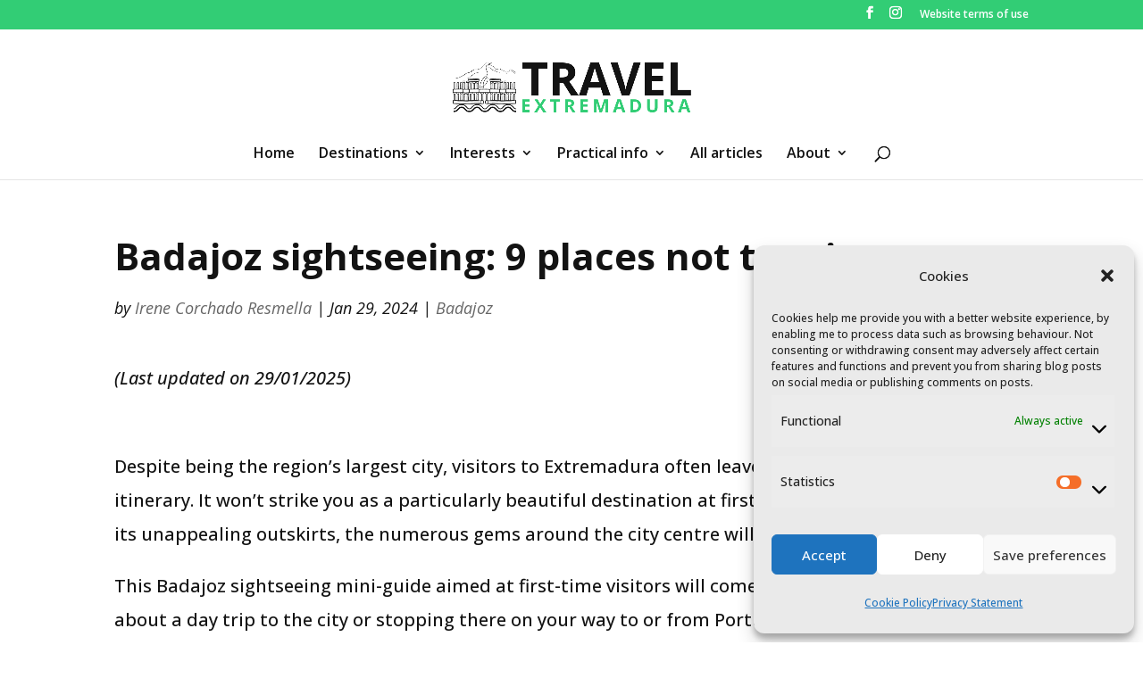

--- FILE ---
content_type: text/css
request_url: https://travelextremadura.com/wp-content/et-cache/449/et-core-unified-deferred-449.min.css?ver=1764945889
body_size: 265
content:
.et_pb_image_4,.et_pb_image_5,.et_pb_image_6,.et_pb_image_7,.et_pb_image_8,.et_pb_image_9,.et_pb_image_10,.et_pb_image_11,.et_pb_image_12,.et_pb_image_13{text-align:left;margin-left:0}.et_pb_row_16,.et_pb_row_25,.et_pb_row_34,.et_pb_row_39{background-color:#ebf1f0}.et_pb_blurb_3.et_pb_blurb,.et_pb_blurb_4.et_pb_blurb,.et_pb_blurb_5.et_pb_blurb,.et_pb_blurb_6.et_pb_blurb{background-color:RGBA(255,255,255,0)}.et_pb_blurb_3 .et_pb_main_blurb_image .et_pb_only_image_mode_wrap,.et_pb_blurb_3 .et_pb_main_blurb_image .et-pb-icon,.et_pb_blurb_4 .et_pb_main_blurb_image .et_pb_only_image_mode_wrap,.et_pb_blurb_4 .et_pb_main_blurb_image .et-pb-icon,.et_pb_blurb_5 .et_pb_main_blurb_image .et_pb_only_image_mode_wrap,.et_pb_blurb_5 .et_pb_main_blurb_image .et-pb-icon,.et_pb_blurb_6 .et_pb_main_blurb_image .et_pb_only_image_mode_wrap,.et_pb_blurb_6 .et_pb_main_blurb_image .et-pb-icon{padding-top:8px!important;padding-left:10px!important;background-color:RGBA(255,255,255,0)}.et_pb_blurb_3 .et-pb-icon,.et_pb_blurb_5 .et-pb-icon,.et_pb_blurb_6 .et-pb-icon{font-size:24px;color:#32cd75;font-family:FontAwesome!important;font-weight:900!important}.et_pb_blurb_3 .et_pb_blurb_content,.et_pb_blurb_4 .et_pb_blurb_content,.et_pb_blurb_5 .et_pb_blurb_content,.et_pb_blurb_6 .et_pb_blurb_content{max-width:1080px}.et_pb_blurb_4 .et-pb-icon{font-size:24px;color:#32cd75;font-family:ETmodules!important;font-weight:400!important}.et_pb_row_40{background-color:#f7f7f7;border-width:2px;border-color:#eaeaea}.et_pb_row_40.et_pb_row{padding-left:18px!important;padding-left:18px}.et_pb_text_30{line-height:1.5em;font-size:17px;line-height:1.5em}.et_pb_team_member_0.et_pb_team_member h4,.et_pb_team_member_0.et_pb_team_member h1.et_pb_module_header,.et_pb_team_member_0.et_pb_team_member h2.et_pb_module_header,.et_pb_team_member_0.et_pb_team_member h3.et_pb_module_header,.et_pb_team_member_0.et_pb_team_member h5.et_pb_module_header,.et_pb_team_member_0.et_pb_team_member h6.et_pb_module_header{font-weight:700;color:#131313!important;text-align:left}.et_pb_team_member_0.et_pb_team_member{font-size:17px;line-height:1.5em;border-width:2px;border-color:#83e1ac;padding-top:12px!important;padding-left:12px!important}.et_pb_team_member_0.et_pb_team_member .et_pb_team_member_image{border-width:0px}.et_pb_team_member_0 .et_pb_member_social_links a{color:#131313!important}@media only screen and (max-width:980px){.et_pb_image_4 .et_pb_image_wrap img,.et_pb_image_5 .et_pb_image_wrap img,.et_pb_image_6 .et_pb_image_wrap img,.et_pb_image_7 .et_pb_image_wrap img,.et_pb_image_8 .et_pb_image_wrap img,.et_pb_image_9 .et_pb_image_wrap img,.et_pb_image_10 .et_pb_image_wrap img,.et_pb_image_11 .et_pb_image_wrap img,.et_pb_image_12 .et_pb_image_wrap img,.et_pb_image_13 .et_pb_image_wrap img{width:auto}}@media only screen and (max-width:767px){.et_pb_text_8 h2,.et_pb_text_11 h2,.et_pb_text_15 h2,.et_pb_text_18 h2,.et_pb_text_20 h2,.et_pb_text_23 h2,.et_pb_text_26 h2,.et_pb_text_29 h2{font-size:28px}.et_pb_image_4 .et_pb_image_wrap img,.et_pb_image_5 .et_pb_image_wrap img,.et_pb_image_6 .et_pb_image_wrap img,.et_pb_image_7 .et_pb_image_wrap img,.et_pb_image_8 .et_pb_image_wrap img,.et_pb_image_9 .et_pb_image_wrap img,.et_pb_image_10 .et_pb_image_wrap img,.et_pb_image_11 .et_pb_image_wrap img,.et_pb_image_12 .et_pb_image_wrap img,.et_pb_image_13 .et_pb_image_wrap img{width:auto}}

--- FILE ---
content_type: text/javascript; charset=UTF-8
request_url: https://australis.eomail6.com/form/0a142366-b6c0-11ee-9bf3-750c37396512.js
body_size: 37944
content:
(function () {
        var Datepicker=function(){"use strict";function e(e){return e[e.length-1]}function t(e,...t){return t.forEach(t=>{e.includes(t)||e.push(t)}),e}function i(e,t){return e?e.split(t):[]}function n(e,t,i){return(void 0===t||e>=t)&&(void 0===i||e<=i)}function s(e,t,i){return e<t?t:e>i?i:e}function a(e,t,i={},n=0,s=""){s+=`<${Object.keys(i).reduce((e,t)=>{let s=i[t];return"function"==typeof s&&(s=s(n)),`${e} ${t}="${s}"`},e)}></${e}>`;const r=n+1;return r<t?a(e,t,i,r,s):s}function r(e){return e.replace(/>\s+/g,">").replace(/\s+</,"<")}function o(e){return new Date(e).setHours(0,0,0,0)}function d(){return(new Date).setHours(0,0,0,0)}function c(...e){switch(e.length){case 0:return d();case 1:return o(e[0])}const t=new Date(0);return t.setFullYear(...e),t.setHours(0,0,0,0)}function l(e,t){const i=new Date(e);return i.setDate(i.getDate()+t)}function h(e,t){const i=new Date(e),n=i.getMonth()+t;let s=n%12;s<0&&(s+=12);const a=i.setMonth(n);return i.getMonth()!==s?i.setDate(0):a}function u(e,t){const i=new Date(e),n=i.getMonth(),s=i.setFullYear(i.getFullYear()+t);return 1===n&&2===i.getMonth()?i.setDate(0):s}function f(e,t){return(e-t+7)%7}function p(e,t,i=0){const n=new Date(e).getDay();return l(e,f(t,i)-f(n,i))}function m(e,t){return Math.round((e-t)/6048e5)+1}function w(e){const t=p(e,4,1);return m(t,p(new Date(t).setMonth(0,4),4,1))}function g(e,t){const i=p(new Date(e).setMonth(0,1),t,t),n=p(e,t,t),s=m(n,i);return s<53?s:n===p(new Date(e).setDate(32),t,t)?1:s}function y(e){return g(e,0)}function D(e){return g(e,6)}function k(e,t){const i=new Date(e).getFullYear();return Math.floor(i/t)*t}function b(e,t,i){if(1!==t&&2!==t)return e;const n=new Date(e);return 1===t?i?n.setMonth(n.getMonth()+1,0):n.setDate(1):i?n.setFullYear(n.getFullYear()+1,0,0):n.setMonth(0,1),n.setHours(0,0,0,0)}const v=/dd?|DD?|mm?|MM?|yy?(?:yy)?/,x=/[\s!-/:-@[-`{-~年月日]+/;let M={};const N={y:(e,t)=>new Date(e).setFullYear(parseInt(t,10)),m(e,t,i){const n=new Date(e);let s=parseInt(t,10)-1;if(isNaN(s)){if(!t)return NaN;const e=t.toLowerCase(),n=t=>t.toLowerCase().startsWith(e);if(s=i.monthsShort.findIndex(n),s<0&&(s=i.months.findIndex(n)),s<0)return NaN}return n.setMonth(s),n.getMonth()!==O(s)?n.setDate(0):n.getTime()},d:(e,t)=>new Date(e).setDate(parseInt(t,10))},S={d:e=>e.getDate(),dd:e=>C(e.getDate(),2),D:(e,t)=>t.daysShort[e.getDay()],DD:(e,t)=>t.days[e.getDay()],m:e=>e.getMonth()+1,mm:e=>C(e.getMonth()+1,2),M:(e,t)=>t.monthsShort[e.getMonth()],MM:(e,t)=>t.months[e.getMonth()],y:e=>e.getFullYear(),yy:e=>C(e.getFullYear(),2).slice(-2),yyyy:e=>C(e.getFullYear(),4)};function O(e){return e>-1?e%12:O(e+12)}function C(e,t){return e.toString().padStart(t,"0")}function F(t){if("string"!=typeof t)throw new Error("Invalid date format.");if(t in M)return M[t];const i=t.split(v),n=t.match(new RegExp(v,"g"));if(0===i.length||!n)throw new Error("Invalid date format.");const s=n.map(e=>S[e]),a=Object.keys(N).reduce((e,t)=>(n.find(e=>"D"!==e[0]&&e[0].toLowerCase()===t)&&e.push(t),e),[]);return M[t]={parser(e,t){const i=e.split(x).reduce((e,t,i)=>{if(t.length>0&&n[i]){const s=n[i][0];"M"===s?e.m=t:"D"!==s&&(e[s]=t)}return e},{});return a.reduce((e,n)=>{const s=N[n](e,i[n],t);return isNaN(s)?e:s},d())},formatter:(t,n)=>s.reduce((e,s,a)=>e+`${i[a]}${s(t,n)}`,"")+e(i)}}function V(e,t,i){if(e instanceof Date||"number"==typeof e){const t=o(e);return isNaN(t)?void 0:t}if(e){if("today"===e)return d();if(t&&t.toValue){const n=t.toValue(e,t,i);return isNaN(n)?void 0:o(n)}return F(t).parser(e,i)}}function B(e,t,i){if(isNaN(e)||!e&&0!==e)return"";const n="number"==typeof e?new Date(e):e;return t.toDisplay?t.toDisplay(n,t,i):F(t).formatter(n,i)}const E=document.createRange();function L(e){return E.createContextualFragment(e)}function A(e){return e.parentElement||(e.parentNode instanceof ShadowRoot?e.parentNode.host:void 0)}function Y(e){return e.getRootNode().activeElement===e}function W(e){"none"!==e.style.display&&(e.style.display&&(e.dataset.styleDisplay=e.style.display),e.style.display="none")}function K(e){"none"===e.style.display&&(e.dataset.styleDisplay?(e.style.display=e.dataset.styleDisplay,delete e.dataset.styleDisplay):e.style.display="")}function _(e){e.firstChild&&(e.removeChild(e.firstChild),_(e))}const T=new WeakMap,{addEventListener:H,removeEventListener:j}=EventTarget.prototype;function R(e,t){let i=T.get(e);i||(i=[],T.set(e,i)),t.forEach(e=>{H.call(...e),i.push(e)})}if(!Event.prototype.composedPath){const e=(t,i=[])=>{let n;return i.push(t),t.parentNode?n=t.parentNode:t.host?n=t.host:t.defaultView&&(n=t.defaultView),n?e(n,i):i};Event.prototype.composedPath=function(){return e(this.target)}}function $(e,t,i){const[n,...s]=e;return t(n)?n:n!==i&&"HTML"!==n.tagName&&0!==s.length?$(s,t,i):void 0}function I(e,t){const i="function"==typeof t?t:e=>e instanceof Element&&e.matches(t);return $(e.composedPath(),i,e.currentTarget)}const P={en:{days:["Sunday","Monday","Tuesday","Wednesday","Thursday","Friday","Saturday"],daysShort:["Sun","Mon","Tue","Wed","Thu","Fri","Sat"],daysMin:["Su","Mo","Tu","We","Th","Fr","Sa"],months:["January","February","March","April","May","June","July","August","September","October","November","December"],monthsShort:["Jan","Feb","Mar","Apr","May","Jun","Jul","Aug","Sep","Oct","Nov","Dec"],today:"Today",clear:"Clear",titleFormat:"MM y"}},J={autohide:!1,beforeShowDay:null,beforeShowDecade:null,beforeShowMonth:null,beforeShowYear:null,clearButton:!1,dateDelimiter:",",datesDisabled:[],daysOfWeekDisabled:[],daysOfWeekHighlighted:[],defaultViewDate:void 0,disableTouchKeyboard:!1,enableOnReadonly:!0,format:"mm/dd/yyyy",language:"en",maxDate:null,maxNumberOfDates:1,maxView:3,minDate:null,nextArrow:"»",orientation:"auto",pickLevel:0,prevArrow:"«",showDaysOfWeek:!0,showOnClick:!0,showOnFocus:!0,startView:0,title:"",todayButton:!1,todayButtonMode:0,todayHighlight:!1,updateOnBlur:!0,weekNumbers:0,weekStart:0},{language:U,format:q,weekStart:z}=J;function X(e,i){return e.length<6&&i>=0&&i<7?t(e,i):e}function G(e,t){switch(4===e?6===t?3:!t+1:e){case 1:return w;case 2:return y;case 3:return D}}function Q(e,t,i){return t.weekStart=e,t.weekEnd=(e+6)%7,4===i&&(t.getWeekNumber=G(4,e)),e}function Z(e,t,i,n){const s=V(e,t,i);return void 0!==s?s:n}function ee(e,t,i=3){const n=parseInt(e,10);return n>=0&&n<=i?n:t}function te(e,t,i,n=void 0){t in e&&(i in e||(e[i]=n?n(e[t]):e[t]),delete e[t])}function ie(e,i){const n=Object.assign({},e),s={},a=i.constructor.locales,r=!!i.rangeSideIndex;let{datesDisabled:o,format:d,language:l,locale:h,maxDate:u,maxView:f,minDate:p,pickLevel:m,startView:w,weekNumbers:g,weekStart:y}=i.config||{};if(te(n,"calendarWeeks","weekNumbers",e=>e?1:0),te(n,"clearBtn","clearButton"),te(n,"todayBtn","todayButton"),te(n,"todayBtnMode","todayButtonMode"),n.language){let e;if(n.language!==l&&(a[n.language]?e=n.language:(e=n.language.split("-")[0],a[e]||(e=!1))),delete n.language,e){l=s.language=e;const t=h||a[U];h=Object.assign({format:q,weekStart:z},a[U]),l!==U&&Object.assign(h,a[l]),s.locale=h,d===t.format&&(d=s.format=h.format),y===t.weekStart&&(y=Q(h.weekStart,s,g))}}if(n.format){const e="function"==typeof n.format.toDisplay,t="function"==typeof n.format.toValue,i=v.test(n.format);(e&&t||i)&&(d=s.format=n.format),delete n.format}let D=m;"pickLevel"in n&&(D=ee(n.pickLevel,m,2),delete n.pickLevel),D!==m&&(D>m&&("minDate"in n||(n.minDate=p),"maxDate"in n||(n.maxDate=u)),o&&!n.datesDisabled&&(n.datesDisabled=[]),m=s.pickLevel=D);let k=p,x=u;if("minDate"in n){const e=c(0,0,1);k=null===n.minDate?e:Z(n.minDate,d,h,k),k!==e&&(k=b(k,m,!1)),delete n.minDate}if("maxDate"in n&&(x=null===n.maxDate?void 0:Z(n.maxDate,d,h,x),void 0!==x&&(x=b(x,m,!0)),delete n.maxDate),x<k?(p=s.minDate=x,u=s.maxDate=k):(p!==k&&(p=s.minDate=k),u!==x&&(u=s.maxDate=x)),n.datesDisabled){const e=n.datesDisabled;if("function"==typeof e)s.datesDisabled=null,s.checkDisabled=(t,i)=>e(new Date(t),i,r);else{const i=s.datesDisabled=e.reduce((e,i)=>{const n=V(i,d,h);return void 0!==n?t(e,b(n,m,r)):e},[]);s.checkDisabled=e=>i.includes(e)}delete n.datesDisabled}if("defaultViewDate"in n){const e=V(n.defaultViewDate,d,h);void 0!==e&&(s.defaultViewDate=e),delete n.defaultViewDate}if("weekStart"in n){const e=Number(n.weekStart)%7;isNaN(e)||(y=Q(e,s,g)),delete n.weekStart}if(n.daysOfWeekDisabled&&(s.daysOfWeekDisabled=n.daysOfWeekDisabled.reduce(X,[]),delete n.daysOfWeekDisabled),n.daysOfWeekHighlighted&&(s.daysOfWeekHighlighted=n.daysOfWeekHighlighted.reduce(X,[]),delete n.daysOfWeekHighlighted),"weekNumbers"in n){let e=n.weekNumbers;if(e){const t="function"==typeof e?(t,i)=>e(new Date(t),i):G(e=parseInt(e,10),y);t&&(g=s.weekNumbers=e,s.getWeekNumber=t)}else g=s.weekNumbers=0,s.getWeekNumber=null;delete n.weekNumbers}if("maxNumberOfDates"in n){const e=parseInt(n.maxNumberOfDates,10);e>=0&&(s.maxNumberOfDates=e,s.multidate=1!==e),delete n.maxNumberOfDates}n.dateDelimiter&&(s.dateDelimiter=String(n.dateDelimiter),delete n.dateDelimiter);let M=f;"maxView"in n&&(M=ee(n.maxView,f),delete n.maxView),M=m>M?m:M,M!==f&&(f=s.maxView=M);let N=w;if("startView"in n&&(N=ee(n.startView,N),delete n.startView),N<m?N=m:N>f&&(N=f),N!==w&&(s.startView=N),n.prevArrow){const e=L(n.prevArrow);e.childNodes.length>0&&(s.prevArrow=e.childNodes),delete n.prevArrow}if(n.nextArrow){const e=L(n.nextArrow);e.childNodes.length>0&&(s.nextArrow=e.childNodes),delete n.nextArrow}if("disableTouchKeyboard"in n&&(s.disableTouchKeyboard="ontouchstart"in document&&!!n.disableTouchKeyboard,delete n.disableTouchKeyboard),n.orientation){const e=n.orientation.toLowerCase().split(/\s+/g);s.orientation={x:e.find(e=>"left"===e||"right"===e)||"auto",y:e.find(e=>"top"===e||"bottom"===e)||"auto"},delete n.orientation}if("todayButtonMode"in n){switch(n.todayButtonMode){case 0:case 1:s.todayButtonMode=n.todayButtonMode}delete n.todayButtonMode}return Object.entries(n).forEach(([e,t])=>{void 0!==t&&e in J&&(s[e]=t)}),s}const ne={show:{key:"ArrowDown"},hide:null,toggle:{key:"Escape"},prevButton:{key:"ArrowLeft",ctrlOrMetaKey:!0},nextButton:{key:"ArrowRight",ctrlOrMetaKey:!0},viewSwitch:{key:"ArrowUp",ctrlOrMetaKey:!0},clearButton:{key:"Backspace",ctrlOrMetaKey:!0},todayButton:{key:".",ctrlOrMetaKey:!0},exitEditMode:{key:"ArrowDown",ctrlOrMetaKey:!0}},se=e=>e.map(e=>`<button type="button" class="%buttonClass% ${e}" tabindex="-1"></button>`).join(""),ae=r(`<div class="datepicker">\n  <div class="datepicker-picker">\n    <div class="datepicker-header">\n      <div class="datepicker-title"></div>\n      <div class="datepicker-controls">\n        ${se(["prev-button prev-btn","view-switch","next-button next-btn"])}\n      </div>\n    </div>\n    <div class="datepicker-main"></div>\n    <div class="datepicker-footer">\n      <div class="datepicker-controls">\n        ${se(["today-button today-btn","clear-button clear-btn"])}\n      </div>\n    </div>\n  </div>\n</div>`),re=r(`<div class="days">\n  <div class="days-of-week">${a("span",7,{class:"dow"})}</div>\n  <div class="datepicker-grid">${a("span",42)}</div>\n</div>`),oe=r(`<div class="week-numbers calendar-weeks">\n  <div class="days-of-week"><span class="dow"></span></div>\n  <div class="weeks">${a("span",6,{class:"week"})}</div>\n</div>`);class de{constructor(e,t){Object.assign(this,t,{picker:e,element:L('<div class="datepicker-view"></div>').firstChild,selected:[],isRangeEnd:!!e.datepicker.rangeSideIndex}),this.init(this.picker.datepicker.config)}init(e){"pickLevel"in e&&(this.isMinView=this.id===e.pickLevel),this.setOptions(e),this.updateFocus(),this.updateSelection()}prepareForRender(e,t,i){this.disabled=[];const n=this.picker;n.setViewSwitchLabel(e),n.setPrevButtonDisabled(t),n.setNextButtonDisabled(i)}setDisabled(e,i){i.add("disabled"),t(this.disabled,e)}performBeforeHook(e,t){let i=this.beforeShow(new Date(t));switch(typeof i){case"boolean":i={enabled:i};break;case"string":i={classes:i}}if(i){const n=e.classList;if(!1===i.enabled&&this.setDisabled(t,n),i.classes){const e=i.classes.split(/\s+/);n.add(...e),e.includes("disabled")&&this.setDisabled(t,n)}i.content&&function(e,t){_(e),t instanceof DocumentFragment?e.appendChild(t):"string"==typeof t?e.appendChild(L(t)):"function"==typeof t.forEach&&t.forEach(t=>{e.appendChild(t)})}(e,i.content)}}renderCell(e,t,i,n,{selected:s,range:a},r,o=[]){e.textContent=t,this.isMinView&&(e.dataset.date=n);const d=e.classList;if(e.className=`datepicker-cell ${this.cellClass}`,i<this.first?d.add("prev"):i>this.last&&d.add("next"),d.add(...o),(r||this.checkDisabled(n,this.id))&&this.setDisabled(n,d),a){const[e,t]=a;i>e&&i<t&&d.add("range"),i===e&&d.add("range-start"),i===t&&d.add("range-end")}s.includes(i)&&d.add("selected"),i===this.focused&&d.add("focused"),this.beforeShow&&this.performBeforeHook(e,n)}refreshCell(e,t,i,[n,s]){const a=e.classList;a.remove("range","range-start","range-end","selected","focused"),t>n&&t<s&&a.add("range"),t===n&&a.add("range-start"),t===s&&a.add("range-end"),i.includes(t)&&a.add("selected"),t===this.focused&&a.add("focused")}changeFocusedCell(e){this.grid.querySelectorAll(".focused").forEach(e=>{e.classList.remove("focused")}),this.grid.children[e].classList.add("focused")}}class ce extends de{constructor(e){super(e,{id:0,name:"days",cellClass:"day"})}init(e,t=!0){if(t){const e=L(re).firstChild;this.dow=e.firstChild,this.grid=e.lastChild,this.element.appendChild(e)}super.init(e)}setOptions(e){let t;if("minDate"in e&&(this.minDate=e.minDate),"maxDate"in e&&(this.maxDate=e.maxDate),e.checkDisabled&&(this.checkDisabled=e.checkDisabled),e.daysOfWeekDisabled&&(this.daysOfWeekDisabled=e.daysOfWeekDisabled,t=!0),e.daysOfWeekHighlighted&&(this.daysOfWeekHighlighted=e.daysOfWeekHighlighted),"todayHighlight"in e&&(this.todayHighlight=e.todayHighlight),"weekStart"in e&&(this.weekStart=e.weekStart,this.weekEnd=e.weekEnd,t=!0),e.locale){const i=this.locale=e.locale;this.dayNames=i.daysMin,this.switchLabelFormat=i.titleFormat,t=!0}if("beforeShowDay"in e&&(this.beforeShow="function"==typeof e.beforeShowDay?e.beforeShowDay:void 0),"weekNumbers"in e)if(e.weekNumbers&&!this.weekNumbers){const e=L(oe).firstChild;this.weekNumbers={element:e,dow:e.firstChild,weeks:e.lastChild},this.element.insertBefore(e,this.element.firstChild)}else this.weekNumbers&&!e.weekNumbers&&(this.element.removeChild(this.weekNumbers.element),this.weekNumbers=null);"getWeekNumber"in e&&(this.getWeekNumber=e.getWeekNumber),"showDaysOfWeek"in e&&(e.showDaysOfWeek?(K(this.dow),this.weekNumbers&&K(this.weekNumbers.dow)):(W(this.dow),this.weekNumbers&&W(this.weekNumbers.dow))),t&&Array.from(this.dow.children).forEach((e,t)=>{const i=(this.weekStart+t)%7;e.textContent=this.dayNames[i],e.className=this.daysOfWeekDisabled.includes(i)?"dow disabled":"dow"})}updateFocus(){const e=new Date(this.picker.viewDate),t=e.getFullYear(),i=e.getMonth(),n=c(t,i,1),s=p(n,this.weekStart,this.weekStart);this.first=n,this.last=c(t,i+1,0),this.start=s,this.focused=this.picker.viewDate}updateSelection(){const{dates:e,rangepicker:t}=this.picker.datepicker;this.selected=e,t&&(this.range=t.dates)}render(){if(this.today=this.todayHighlight?d():void 0,this.prepareForRender(B(this.focused,this.switchLabelFormat,this.locale),this.first<=this.minDate,this.last>=this.maxDate),this.weekNumbers){const e=this.weekStart,t=p(this.first,e,e);Array.from(this.weekNumbers.weeks.children).forEach((i,n)=>{const s=l(t,7*n);i.textContent=this.getWeekNumber(s,e),n>3&&i.classList[s>this.last?"add":"remove"]("next")})}Array.from(this.grid.children).forEach((e,t)=>{const i=l(this.start,t),n=new Date(i),s=n.getDay(),a=[];this.today===i&&a.push("today"),this.daysOfWeekHighlighted.includes(s)&&a.push("highlighted"),this.renderCell(e,n.getDate(),i,i,this,i<this.minDate||i>this.maxDate||this.daysOfWeekDisabled.includes(s),a)})}refresh(){const e=this.range||[];Array.from(this.grid.children).forEach(t=>{this.refreshCell(t,Number(t.dataset.date),this.selected,e)})}refreshFocus(){this.changeFocusedCell(Math.round((this.focused-this.start)/864e5))}}function le(e,t){if(!e||!e[0]||!e[1])return;const[[i,n],[s,a]]=e;return i>t||s<t?void 0:[i===t?n:-1,s===t?a:12]}class he extends de{constructor(e){super(e,{id:1,name:"months",cellClass:"month"})}init(e,t=!0){t&&(this.grid=this.element,this.element.classList.add("months","datepicker-grid"),this.grid.appendChild(L(a("span",12,{"data-month":e=>e}))),this.first=0,this.last=11),super.init(e)}setOptions(e){if(e.locale&&(this.monthNames=e.locale.monthsShort),"minDate"in e)if(void 0===e.minDate)this.minYear=this.minMonth=this.minDate=void 0;else{const t=new Date(e.minDate);this.minYear=t.getFullYear(),this.minMonth=t.getMonth(),this.minDate=t.setDate(1)}if("maxDate"in e)if(void 0===e.maxDate)this.maxYear=this.maxMonth=this.maxDate=void 0;else{const t=new Date(e.maxDate);this.maxYear=t.getFullYear(),this.maxMonth=t.getMonth(),this.maxDate=c(this.maxYear,this.maxMonth+1,0)}e.checkDisabled&&(this.checkDisabled=this.isMinView||null===e.datesDisabled?e.checkDisabled:()=>!1),"beforeShowMonth"in e&&(this.beforeShow="function"==typeof e.beforeShowMonth?e.beforeShowMonth:void 0)}updateFocus(){const e=new Date(this.picker.viewDate);this.year=e.getFullYear(),this.focused=e.getMonth()}updateSelection(){const{dates:e,rangepicker:i}=this.picker.datepicker;this.selected=e.reduce((e,i)=>{const n=new Date(i),s=n.getFullYear(),a=n.getMonth();return void 0===e[s]?e[s]=[a]:t(e[s],a),e},{}),i&&i.dates&&(this.range=i.dates.map(e=>{const t=new Date(e);return isNaN(t)?void 0:[t.getFullYear(),t.getMonth()]}))}render(){this.prepareForRender(this.year,this.year<=this.minYear,this.year>=this.maxYear);const e=this.selected[this.year]||[],t=this.year<this.minYear||this.year>this.maxYear,i=this.year===this.minYear,n=this.year===this.maxYear,s=le(this.range,this.year);Array.from(this.grid.children).forEach((a,r)=>{const o=b(new Date(this.year,r,1),1,this.isRangeEnd);this.renderCell(a,this.monthNames[r],r,o,{selected:e,range:s},t||i&&r<this.minMonth||n&&r>this.maxMonth)})}refresh(){const e=this.selected[this.year]||[],t=le(this.range,this.year)||[];Array.from(this.grid.children).forEach((i,n)=>{this.refreshCell(i,n,e,t)})}refreshFocus(){this.changeFocusedCell(this.focused)}}class ue extends de{constructor(e,t){super(e,t)}init(e,t=!0){var i;t&&(this.navStep=10*this.step,this.beforeShowOption=`beforeShow${i=this.cellClass,[...i].reduce((e,t,i)=>e+(i?t:t.toUpperCase()),"")}`,this.grid=this.element,this.element.classList.add(this.name,"datepicker-grid"),this.grid.appendChild(L(a("span",12)))),super.init(e)}setOptions(e){if("minDate"in e&&(void 0===e.minDate?this.minYear=this.minDate=void 0:(this.minYear=k(e.minDate,this.step),this.minDate=c(this.minYear,0,1))),"maxDate"in e&&(void 0===e.maxDate?this.maxYear=this.maxDate=void 0:(this.maxYear=k(e.maxDate,this.step),this.maxDate=c(this.maxYear,11,31))),e.checkDisabled&&(this.checkDisabled=this.isMinView||null===e.datesDisabled?e.checkDisabled:()=>!1),this.beforeShowOption in e){const t=e[this.beforeShowOption];this.beforeShow="function"==typeof t?t:void 0}}updateFocus(){const e=new Date(this.picker.viewDate),t=k(e,this.navStep),i=t+9*this.step;this.first=t,this.last=i,this.start=t-this.step,this.focused=k(e,this.step)}updateSelection(){const{dates:e,rangepicker:i}=this.picker.datepicker;this.selected=e.reduce((e,i)=>t(e,k(i,this.step)),[]),i&&i.dates&&(this.range=i.dates.map(e=>{if(void 0!==e)return k(e,this.step)}))}render(){this.prepareForRender(`${this.first}-${this.last}`,this.first<=this.minYear,this.last>=this.maxYear),Array.from(this.grid.children).forEach((e,t)=>{const i=this.start+t*this.step,n=b(new Date(i,0,1),2,this.isRangeEnd);e.dataset.year=i,this.renderCell(e,i,i,n,this,i<this.minYear||i>this.maxYear)})}refresh(){const e=this.range||[];Array.from(this.grid.children).forEach(t=>{this.refreshCell(t,Number(t.textContent),this.selected,e)})}refreshFocus(){this.changeFocusedCell(Math.round((this.focused-this.start)/this.step))}}function fe(e,t){const i={bubbles:!0,cancelable:!0,detail:{date:e.getDate(),viewDate:new Date(e.picker.viewDate),viewId:e.picker.currentView.id,datepicker:e}};e.element.dispatchEvent(new CustomEvent(t,i))}function pe(e,t){const{config:i,picker:n}=e,{currentView:a,viewDate:r}=n;let o;switch(a.id){case 0:o=h(r,t);break;case 1:o=u(r,t);break;default:o=u(r,t*a.navStep)}o=s(o,i.minDate,i.maxDate),n.changeFocus(o).render()}function me(e){const t=e.picker.currentView.id;t!==e.config.maxView&&e.picker.changeView(t+1).render()}function we(e){e.setDate({clear:!0})}function ge(e){const t=d();1===e.config.todayButtonMode?e.setDate(t,{forceRefresh:!0,viewDate:t}):e.setFocusedDate(t,!0)}function ye(e){const t=()=>{e.config.updateOnBlur?e.update({revert:!0}):e.refresh("input"),e.hide()},i=e.element;Y(i)?i.addEventListener("blur",t,{once:!0}):t()}function De(e){me(e)}function ke(e){pe(e,-1)}function be(e){pe(e,1)}function ve(e,t){const i=I(t,".datepicker-cell");if(!i||i.classList.contains("disabled"))return;const{id:n,isMinView:s}=e.picker.currentView,a=i.dataset;s?e.setDate(Number(a.date)):function(e,t){const i=e.picker,n=new Date(i.viewDate),s=i.currentView.id,a=1===s?h(n,t-n.getMonth()):u(n,t-n.getFullYear());i.changeFocus(a).changeView(s-1).render()}(e,Number(1===n?a.month:a.year))}function xe(e){e.preventDefault()}const Me=["left","top","right","bottom"].reduce((e,t)=>(e[t]=`datepicker-orient-${t}`,e),{}),Ne=e=>e?`${e}px`:e;function Se(e,t){if("title"in t&&(t.title?(e.controls.title.textContent=t.title,K(e.controls.title)):(e.controls.title.textContent="",W(e.controls.title))),t.prevArrow){const i=e.controls.prevButton;_(i),t.prevArrow.forEach(e=>{i.appendChild(e.cloneNode(!0))})}if(t.nextArrow){const i=e.controls.nextButton;_(i),t.nextArrow.forEach(e=>{i.appendChild(e.cloneNode(!0))})}if(t.locale&&(e.controls.todayButton.textContent=t.locale.today,e.controls.clearButton.textContent=t.locale.clear),"todayButton"in t&&(t.todayButton?K(e.controls.todayButton):W(e.controls.todayButton)),"minDate"in t||"maxDate"in t){const{minDate:t,maxDate:i}=e.datepicker.config;e.controls.todayButton.disabled=!n(d(),t,i)}"clearButton"in t&&(t.clearButton?K(e.controls.clearButton):W(e.controls.clearButton))}function Oe(t){const{dates:i,config:n,rangeSideIndex:a}=t;return s(i.length>0?e(i):b(n.defaultViewDate,n.pickLevel,a),n.minDate,n.maxDate)}function Ce(e,t){"_oldViewDate"in e||t===e.viewDate||(e._oldViewDate=e.viewDate),e.viewDate=t;const{id:i,year:n,first:s,last:a}=e.currentView,r=new Date(t).getFullYear();switch(i){case 0:return t<s||t>a;case 1:return r!==n;default:return r<s||r>a}}function Fe(e){return window.getComputedStyle(e).direction}function Ve(e){const t=A(e);if(t!==document.body&&t)return"visible"!==window.getComputedStyle(t).overflow?t:Ve(t)}class Be{constructor(e){const{config:t,inputField:i}=this.datepicker=e,n=ae.replace(/%buttonClass%/g,t.buttonClass),s=this.element=L(n).firstChild,[a,r,o]=s.firstChild.children,d=a.firstElementChild,[c,l,h]=a.lastElementChild.children,[u,f]=o.firstChild.children,p={title:d,prevButton:c,viewSwitch:l,nextButton:h,todayButton:u,clearButton:f};this.main=r,this.controls=p;const m=i?"dropdown":"inline";s.classList.add(`datepicker-${m}`),Se(this,t),this.viewDate=Oe(e),R(e,[[s,"mousedown",xe],[r,"click",ve.bind(null,e)],[p.viewSwitch,"click",De.bind(null,e)],[p.prevButton,"click",ke.bind(null,e)],[p.nextButton,"click",be.bind(null,e)],[p.todayButton,"click",ge.bind(null,e)],[p.clearButton,"click",we.bind(null,e)]]),this.views=[new ce(this),new he(this),new ue(this,{id:2,name:"years",cellClass:"year",step:1}),new ue(this,{id:3,name:"decades",cellClass:"decade",step:10})],this.currentView=this.views[t.startView],this.currentView.render(),this.main.appendChild(this.currentView.element),t.container?t.container.appendChild(this.element):i.after(this.element)}setOptions(e){Se(this,e),this.views.forEach(t=>{t.init(e,!1)}),this.currentView.render()}detach(){this.element.remove()}show(){if(this.active)return;const{datepicker:e,element:t}=this,i=e.inputField;if(i){const n=Fe(i);n!==Fe(A(t))?t.dir=n:t.dir&&t.removeAttribute("dir"),this.place(),t.classList.add("active"),e.config.disableTouchKeyboard&&i.blur()}else t.classList.add("active");this.active=!0,fe(e,"show")}hide(){this.active&&(this.datepicker.exitEditMode(),this.element.classList.remove("active"),this.active=!1,fe(this.datepicker,"hide"))}place(){const{classList:e,style:t}=this.element;t.display="block";const{width:i,height:n}=this.element.getBoundingClientRect(),s=this.element.offsetParent;t.display="";const{config:a,inputField:r}=this.datepicker,{left:o,top:d,right:c,bottom:l,width:h,height:u}=r.getBoundingClientRect();let{x:f,y:p}=a.orientation,m=o,w=d;if(s!==document.body&&s){const e=s.getBoundingClientRect();m-=e.left-s.scrollLeft,w-=e.top-s.scrollTop}else m+=window.scrollX,w+=window.scrollY;const g=Ve(r);let y=0,D=0,{clientWidth:k,clientHeight:b}=document.documentElement;if(g){const e=g.getBoundingClientRect();e.top>0&&(D=e.top),e.left>0&&(y=e.left),e.right<k&&(k=e.right),e.bottom<b&&(b=e.bottom)}let v=0;"auto"===f&&(o<y?(f="left",v=y-o):o+i>k?(f="right",k<c&&(v=k-c)):f="rtl"===Fe(r)?c-i<y?"left":"right":"left"),"right"===f&&(m+=h-i),m+=v,"auto"===p&&(p=d-n>D&&l+n>b?"top":"bottom"),"top"===p?w-=n:w+=u,e.remove(...Object.values(Me)),e.add(Me[f],Me[p]),t.left=Ne(m),t.top=Ne(w)}setViewSwitchLabel(e){this.controls.viewSwitch.textContent=e}setPrevButtonDisabled(e){this.controls.prevButton.disabled=e}setNextButtonDisabled(e){this.controls.nextButton.disabled=e}changeView(e){const t=this.currentView;return e!==t.id&&(this._oldView||(this._oldView=t),this.currentView=this.views[e],this._renderMethod="render"),this}changeFocus(e){return this._renderMethod=Ce(this,e)?"render":"refreshFocus",this.views.forEach(e=>{e.updateFocus()}),this}update(e=void 0){const t=void 0===e?Oe(this.datepicker):e;return this._renderMethod=Ce(this,t)?"render":"refresh",this.views.forEach(e=>{e.updateFocus(),e.updateSelection()}),this}render(e=!0){const{currentView:t,datepicker:i,_oldView:n}=this,s=new Date(this._oldViewDate),a=e&&this._renderMethod||"render";if(delete this._oldView,delete this._oldViewDate,delete this._renderMethod,t[a](),n&&(this.main.replaceChild(t.element,n.element),fe(i,"changeView")),!isNaN(s)){const e=new Date(this.viewDate);e.getFullYear()!==s.getFullYear()&&fe(i,"changeYear"),e.getMonth()!==s.getMonth()&&fe(i,"changeMonth")}}}function Ee(e,t,i,s,a,r){if(n(e,a,r))return s(e)?Ee(t(e,i),t,i,s,a,r):e}function Le(e,t,i){const n=e.picker,s=n.currentView,a=s.step||1;let r,o=n.viewDate;switch(s.id){case 0:o=l(o,i?7*t:t),r=l;break;case 1:o=h(o,i?4*t:t),r=h;break;default:o=u(o,t*(i?4:1)*a),r=u}o=Ee(o,r,t<0?-a:a,e=>s.disabled.includes(e),s.minDate,s.maxDate),void 0!==o&&n.changeFocus(o).render()}function Ae(e,t){const{config:i,picker:n,editMode:s}=e,a=n.active,{key:r,altKey:o,shiftKey:d}=t,c=t.ctrlKey||t.metaKey,l=()=>{t.preventDefault(),t.stopPropagation()};if("Tab"===r)return void ye(e);if("Enter"===r){if(a)if(s)e.exitEditMode({update:!0,autohide:i.autohide});else{const t=n.currentView;t.isMinView?e.setDate(n.viewDate):(n.changeView(t.id-1).render(),l())}else e.update();return}const h=i.shortcutKeys,u={key:r,ctrlOrMetaKey:c,altKey:o,shiftKey:d},f=Object.keys(h).find(e=>{const t=h[e];return!Object.keys(t).find(e=>t[e]!==u[e])});if(f){let t;if("toggle"===f?t=f:s?"exitEditMode"===f&&(t=f):a?"hide"===f?t=f:"prevButton"===f?t=[pe,[e,-1]]:"nextButton"===f?t=[pe,[e,1]]:"viewSwitch"===f?t=[me,[e]]:i.clearButton&&"clearButton"===f?t=[we,[e]]:i.todayButton&&"todayButton"===f&&(t=[ge,[e]]):"show"===f&&(t=f),t)return Array.isArray(t)?t[0].apply(null,t[1]):e[t](),void l()}if(!a||s)return;const p=(i,n)=>{d||c||o?e.enterEditMode():(Le(e,i,n),t.preventDefault())};"ArrowLeft"===r?p(-1,!1):"ArrowRight"===r?p(1,!1):"ArrowUp"===r?p(-1,!0):"ArrowDown"===r?p(1,!0):("Backspace"===r||"Delete"===r||r&&1===r.length&&!c)&&e.enterEditMode()}function Ye(e){e.config.showOnFocus&&!e._showing&&e.show()}function We(e,t){const i=t.target;(e.picker.active||e.config.showOnClick)&&(i._active=Y(i),i._clicking=setTimeout(()=>{delete i._active,delete i._clicking},2e3))}function Ke(e,t){const i=t.target;i._clicking&&(clearTimeout(i._clicking),delete i._clicking,i._active&&e.enterEditMode(),delete i._active,e.config.showOnClick&&e.show())}function _e(e,t){t.clipboardData.types.includes("text/plain")&&e.enterEditMode()}function Te(e,t){const{element:i,picker:n}=e;if(!n.active&&!Y(i))return;const s=n.element;I(t,e=>e===i||e===s)||ye(e)}function He(e,t){return e.map(e=>B(e,t.format,t.locale)).join(t.dateDelimiter)}function je(e,t,i=!1){if(0===t.length)return i?[]:void 0;const{config:s,dates:a,rangeSideIndex:r}=e,{pickLevel:o,maxNumberOfDates:d}=s;let c=t.reduce((e,t)=>{let i=V(t,s.format,s.locale);return void 0===i||(i=b(i,o,r),!n(i,s.minDate,s.maxDate)||e.includes(i)||s.checkDisabled(i,o)||!(o>0)&&s.daysOfWeekDisabled.includes(new Date(i).getDay())||e.push(i)),e},[]);return 0!==c.length?(s.multidate&&!i&&(c=c.reduce((e,t)=>(a.includes(t)||e.push(t),e),a.filter(e=>!c.includes(e)))),d&&c.length>d?c.slice(-1*d):c):void 0}function Re(e,t=3,i=!0,n=void 0){const{config:s,picker:a,inputField:r}=e;if(2&t){const e=a.active?s.pickLevel:s.startView;a.update(n).changeView(e).render(i)}1&t&&r&&(r.value=He(e.dates,s))}function $e(e,t,i){const n=e.config;let{clear:s,render:a,autohide:r,revert:o,forceRefresh:d,viewDate:c}=i;void 0===a&&(a=!0),a?void 0===r&&(r=n.autohide):r=d=!1,c=V(c,n.format,n.locale);const l=je(e,t,s);(l||o)&&(l&&l.toString()!==e.dates.toString()?(e.dates=l,Re(e,a?3:1,!0,c),fe(e,"changeDate")):Re(e,d?3:1,!0,c),r&&e.hide())}function Ie(e,t){return t?i=>B(i,t,e.config.locale):e=>new Date(e)}return class{constructor(e,t={},n=void 0){e.datepicker=this,this.element=e,this.dates=[];const s=this.config=Object.assign({buttonClass:t.buttonClass&&String(t.buttonClass)||"button",container:null,defaultViewDate:d(),maxDate:void 0,minDate:void 0},ie(J,this));let a;if("INPUT"===e.tagName?(a=this.inputField=e,a.classList.add("datepicker-input"),t.container&&(s.container=t.container instanceof HTMLElement?t.container:document.querySelector(t.container))):s.container=e,n){const e=n.inputs.indexOf(a),t=n.datepickers;if(e<0||e>1||!Array.isArray(t))throw Error("Invalid rangepicker object.");t[e]=this,this.rangepicker=n,this.rangeSideIndex=e}this._options=t,Object.assign(s,ie(t,this)),s.shortcutKeys=function(e){return Object.keys(ne).reduce((t,i)=>{const n=void 0===e[i]?ne[i]:e[i],s=n&&n.key;if(!s||"string"!=typeof s)return t;const a={key:s,ctrlOrMetaKey:!!(n.ctrlOrMetaKey||n.ctrlKey||n.metaKey)};return s.length>1&&(a.altKey=!!n.altKey,a.shiftKey=!!n.shiftKey),t[i]=a,t},{})}(t.shortcutKeys||{});const r=i(e.value||e.dataset.date,s.dateDelimiter);delete e.dataset.date;const o=je(this,r);o&&o.length>0&&(this.dates=o),a&&(a.value=He(this.dates,s));const c=this.picker=new Be(this),l=[e,"keydown",Ae.bind(null,this)];a?R(this,[l,[a,"focus",Ye.bind(null,this)],[a,"mousedown",We.bind(null,this)],[a,"click",Ke.bind(null,this)],[a,"paste",_e.bind(null,this)],[document,"mousedown",Te.bind(null,this)],[window,"resize",c.place.bind(c)]]):(R(this,[l]),this.show())}static formatDate(e,t,i){return B(e,t,i&&P[i]||P.en)}static parseDate(e,t,i){return V(e,t,i&&P[i]||P.en)}static get locales(){return P}get active(){return!(!this.picker||!this.picker.active)}get pickerElement(){return this.picker?this.picker.element:void 0}setOptions(e){const t=ie(e,this);Object.assign(this._options,e),Object.assign(this.config,t),this.picker.setOptions(t),Re(this,3)}show(){if(this.inputField){const{config:e,inputField:t}=this;if(t.disabled||t.readOnly&&!e.enableOnReadonly)return;Y(t)||e.disableTouchKeyboard||(this._showing=!0,t.focus(),delete this._showing)}this.picker.show()}hide(){this.inputField&&(this.picker.hide(),this.picker.update().changeView(this.config.startView).render())}toggle(){this.picker.active?this.inputField&&this.picker.hide():this.show()}destroy(){this.hide(),function(e){let t=T.get(e);t&&(t.forEach(e=>{j.call(...e)}),T.delete(e))}(this),this.picker.detach();const e=this.element;return e.classList.remove("datepicker-input"),delete e.datepicker,this}getDate(e=void 0){const t=Ie(this,e);return this.config.multidate?this.dates.map(t):this.dates.length>0?t(this.dates[0]):void 0}setDate(...t){const i=[...t],n={},s=e(t);!s||"object"!=typeof s||Array.isArray(s)||s instanceof Date||Object.assign(n,i.pop()),$e(this,Array.isArray(i[0])?i[0]:i,n)}update(e=void 0){if(!this.inputField)return;const t=Object.assign(e||{},{clear:!0,render:!0,viewDate:void 0});$e(this,i(this.inputField.value,this.config.dateDelimiter),t)}getFocusedDate(e=void 0){return Ie(this,e)(this.picker.viewDate)}setFocusedDate(e,t=!1){const{config:i,picker:n,active:s,rangeSideIndex:a}=this,r=i.pickLevel,o=V(e,i.format,i.locale);void 0!==o&&(n.changeFocus(b(o,r,a)),s&&t&&n.changeView(r),n.render())}refresh(e=void 0,t=!1){let i;e&&"string"!=typeof e&&(t=e,e=void 0),i="picker"===e?2:"input"===e?1:3,Re(this,i,!t)}enterEditMode(){const e=this.inputField;e&&!e.readOnly&&this.picker.active&&!this.editMode&&(this.editMode=!0,e.classList.add("in-edit"))}exitEditMode(e=void 0){if(!this.inputField||!this.editMode)return;const t=Object.assign({update:!1},e);delete this.editMode,this.inputField.classList.remove("in-edit"),t.update&&this.update(t)}}}();

    
        const decode = string => {
        // Going backwards: from bytestream, to percent-encoding, to original string.
        return decodeURIComponent(
            atob(string).split('').map(c => '%' + ('00' + c.charCodeAt(0).toString(16)).slice(-2)
        ).join(''));
    }

        const formContainer = document.createElement('div');
    formContainer.innerHTML = decode(`[base64]`);

    const formWrapper = formContainer.querySelector('[data-form="0a142366\u002Db6c0\u002D11ee\u002D9bf3\u002D750c37396512"]');

    
        const style = document.createElement('style');
    style.innerHTML = decode(`[base64]`);

        const parentScript = document.querySelector('script[data-form="0a142366\u002Db6c0\u002D11ee\u002D9bf3\u002D750c37396512"]');

    
    
                    parentScript.parentNode.insertBefore(
            formContainer.firstElementChild,
            parentScript.nextSibling
        );

        parentScript.parentNode.insertBefore(
            style,
            parentScript.nextSibling
        );

        parentScript.remove();
    
    let inputComponents = {};

        const formContainsComponentBasedInputs = formWrapper.querySelector('[data-column-index]') !== null;

    if (formContainsComponentBasedInputs) {
        if (window.initComponents) {
                        inputComponents = window.initComponents(formWrapper);
        } else if (document.getElementById('eo-ui-components')) {
                        const init = (attempt) => {
                if (attempt > 10) {
                    throw new Error('Failed to load UI components JS after 10 attempts.');
                }

                if (window.initComponents) {
                    inputComponents = window.initComponents(formWrapper);
                } else {
                    setTimeout(() => init(attempt + 1), 100 * attempt);
                }
            }

            init(1);
        } else {
                        const script = document.createElement('script');
            script.setAttribute('src', 'https\u003A\/\/australis.eomail6.com\/build\/js\/ui\u002Dcomponents.b9c93b0e.js');
            script.setAttribute('id', 'eo-ui-components');

            document.head.appendChild(script);
            script.addEventListener('load', () => inputComponents = window.initComponents(formWrapper));
        }
    }

    const messages = {
        success: 'Thanks\u0020for\u0020joining\u0021',
        missingEmailAddress: 'Your email address is required.',
        invalidEmailAddress: 'Your email address looks incorrect, please try again.',
        botSubmissionError: 'This doesn\'t look like a human submission.',
        consentRequired: 'Please check the checkbox to indicate your consent.',
        invalidParametersError: 'This form has missing or invalid fields.',
        invalidListError: 'This form is not connected to a list.',
        unknownError: 'Sorry, an unknown error has occurred. Please try again later.',
    };

        const form = document.querySelector('[data-form="0a142366\u002Db6c0\u002D11ee\u002D9bf3\u002D750c37396512"] form');

    const isBotPost = () => {
        const honeypotInput = form.querySelector('.emailoctopus-form-row-hp input');

        return Boolean(honeypotInput.value);
    };

    const hasEmailAddressBeenEntered = () => {
        const emailAddress = form.querySelector('input[type=email]').value.trim();

        return Boolean(emailAddress);
    };

    const isEmailAddressValid = () => {
        const emailAddress = form.querySelector('input[type=email]').value.trim();

        return /\S+@\S+\.\S+/.test(emailAddress);
    };

    const consentRequired = () => {
                    var checkbox = form.querySelector('.emailoctopus-form-row-consent input');

                        return Boolean(!checkbox || !checkbox.checked);
            }

    const hasRedirectUrl = () => {
        return false;
    }

    const getRedirectUrl = () => {
        return '';
    };

    const showConfirmation = () => {
        form.style.display = 'none';

        form.parentNode
            .querySelector('.emailoctopus-success-message')
            .textContent = messages.success;
    };

    const submit = async function (initialisedComponents) {
        form.querySelector('[type=submit]')
            .setAttribute('disabled', 'disabled');

        // Build up the form data from the form inputs
        const formData = new FormData();

        // Add native form inputs
        form.querySelectorAll('input[name]').forEach(input => {
            formData.set(input.name, input.value);
        });

        // Add component data
        Object.entries(initialisedComponents).forEach(([key, component]) => {
            const name = 'field_' + key;
            const value = component.props.modelValue;

            if (Array.isArray(value)) {
                value.forEach(val => formData.append(name + '[]', val));
            } else {
                if (value !== null) {
                    formData.set(name, value);
                }
            }
        });

        const response = await (await fetch(
            form.action,
            {
                method: 'POST',
                mode: 'cors',
                cache: 'no-cache',
                body: formData
            }
        )).json();

        if (response.success) {
            onSuccess(response.contact);
        } else {
            if (response.error && response.error.code) {
                if (response.error.code === 'INVALID_PARAMETERS') {
                    onError(messages.invalidParametersError);
                } else if (response.error.code === 'INVALID_LIST') {
                    onError(messages.invalidListError);
                } else if (response.error.code === 'BOT_SUBMISSION') {
                    onError(messages.botSubmissionError);
                } else {
                    onError(messages.unknownError);
                }
            }
        }
    };

    const onSuccess = response => {
        let {list_id, ...contact} = response;

        const event = new CustomEvent(
            'emailoctopus:form.success',
            {
                detail: {
                                        form_id: '0a142366-b6c0-11ee-9bf3-750c37396512',
                    list_id: list_id,
                    contact: contact
                }
            }
        );

        document.dispatchEvent(event);

        if (hasRedirectUrl()) {
            window.top.location.href = getRedirectUrl();
        } else {
            showConfirmation(form, response);
        }
    };

    const onError = message => {
        form.parentNode
            .querySelector('.emailoctopus-error-message')
            .textContent = message;

        form.querySelector('[type=submit]')
            .removeAttribute('disabled');

                if (form.getAttribute('data-widget-id') && window.grecaptcha) {
            window.grecaptcha.reset(form.getAttribute('data-widget-id'));
        }

        var recaptchaResponse = form.querySelector(
            'input[name=g-recaptcha-response]'
        );

        if (recaptchaResponse) {
                        recaptchaResponse.remove();
        }
    };

    const shouldUseBrowserDatePicker = [
            'iPad Simulator',
            'iPhone Simulator',
            'iPod Simulator',
            'iPad',
            'iPhone',
            'iPod'
        ].includes(navigator.platform)
        // iPad on iOS 13 detection
        || (navigator.userAgent.includes("Mac") && "ontouchend" in document)
        || /(android)/i.test(navigator.userAgent);

    form.querySelectorAll('input[type=date]').forEach(input => {
        if (shouldUseBrowserDatePicker) {
            // By default the date input has its text color set to transparent
            // and a placeholder pseudo-element placed on top to create a
            // placeholder effect. Applying the 'clicked' class reverts this
            // and causes the input to appear as a normal date input
            input.addEventListener(
                'focus',
                event => event.target.classList.add('clicked')
            );
        } else {
            input.type = 'text';

            const datepicker = new Datepicker(input, {
                format: "yyyy-mm-dd",
                autohide: true,
                container: 'div[data-form="0a142366\u002Db6c0\u002D11ee\u002D9bf3\u002D750c37396512"]'
            });
        }
    });

    
    form.addEventListener('submit', function (event) {
                if (
            false &&
            !form.querySelector('[name=g-recaptcha-response]')
        ) {
            return;
        }

        event.preventDefault();
        event.stopPropagation();
        event.stopImmediatePropagation();

        form.parentNode
            .querySelector('.emailoctopus-error-message')
            .textContent = '';

        if (isBotPost(form)) {
            onError(messages.botSubmissionError);

            return;
        }

        if (!hasEmailAddressBeenEntered()) {
            onError(messages.missingEmailAddress);

            return;
        }

        if (!isEmailAddressValid()) {
            onError(messages.invalidEmailAddress);

            return;
        }

        if (consentRequired()) {
            onError(messages.consentRequired);

            return;
        }

        submit(inputComponents);
    });
}());
